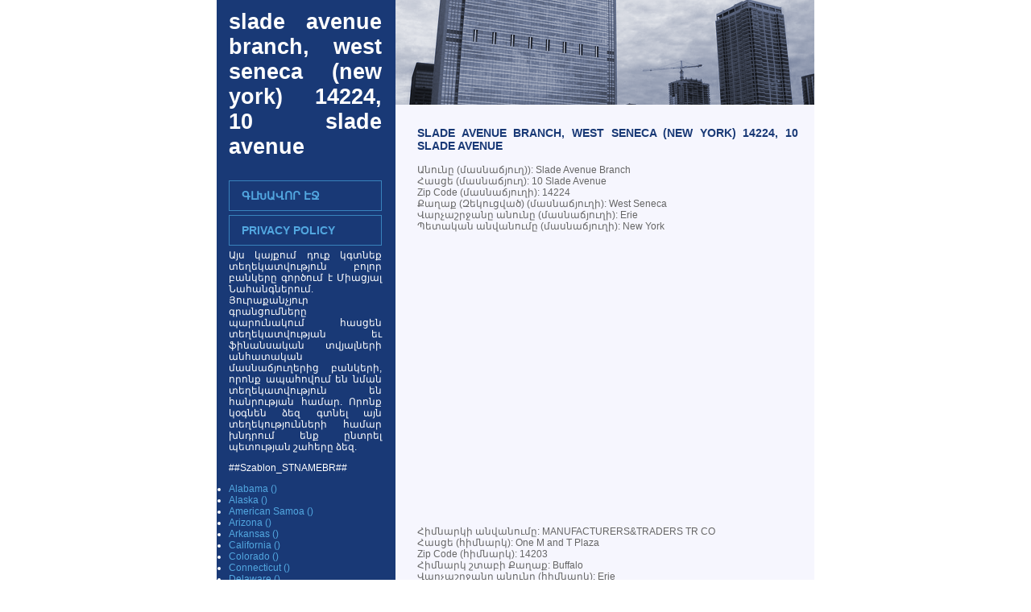

--- FILE ---
content_type: text/html; charset=UTF-8
request_url: http://armenian.banksfinder.net/236221.html
body_size: 8934
content:
<!DOCTYPE html PUBLIC "-//W3C//DTD XHTML 1.0 Strict//EN" "http://www.w3.org/TR/xhtml1/DTD/xhtml1-strict.dtd"> <html xmlns="http://www.w3.org/1999/xhtml"> <head> <meta http-equiv="content-type" content="text/html; charset=utf-8" /> <title>Slade Avenue Branch, West Seneca (New York) 14224, 10 Slade Avenue armenian</title> <meta name="description" content="Slade Avenue Branch, West Seneca (New York) 14224, 10 Slade Avenue Անունը (մասնաճյուղ)): Slade Avenue Branch Հասցե (մասնաճյուղ): 10 Slade Avenue Zip Code (մասնաճյուղի): 14224 Քաղաք (Զեկուցված) (մասնաճյուղի): West Seneca Վարչաշրջանը անունը (մասնաճյուղի): Erie Պետական անվանումը (մասնաճյուղի): New York Հիմնարկի անվանումը: MANUFACTURERS&TRADERS TR CO Հասցե (հիմնարկ): One M and " /> <meta name="keywords" content="Անունը, (մասնաճյուղ)), Slade, Avenue, Branch, Հասցե, (մասնաճյուղ), 10, Slade, Avenue, Zip, Code, (մասնաճյուղի), 14224, Քաղաք, (Զեկուցված), (մասնաճյուղի), West, Seneca, Վարչաշրջանը" /> <link href="default.css" rel="stylesheet" type="text/css" /> <!-- Global site tag (gtag.js) - Google Analytics --> <script async src="https://www.googletagmanager.com/gtag/js?id=UA-72716833-17"></script> <script>
  window.dataLayer = window.dataLayer || [];
  function gtag(){dataLayer.push(arguments);}
  gtag('js', new Date());

  gtag('config', 'UA-72716833-17');
</script> <script src="http://maps.google.com/maps?file=api&amp;v=2&amp;key=ABQIAAAAxtkAdfU8H4NbwQqONm_cjhSo7YufMpVAf2Vbe9nZUErx-yIBixRUCihANuPCrTjJmNXLf6qNeHivPA"
    type="text/javascript">
  </script> <script type="text/javascript">
		//<![CDATA[  

		// zmienne globalne
		var geo;
		var mapa;
			
		function initialize(){
			if(GBrowserIsCompatible()){
				mapa = new GMap2(document.getElementById("map_canvas"),{mapTypes: [G_NORMAL_MAP,G_SATELLITE_MAP,G_HYBRID_MAP]});
			    mapa.setCenter(new GLatLng(53.429805, 14.537883), 15);
				
				mapa.addControl(new GLargeMapControl());
				var typyMapy = mapa.getMapTypes();    
				typyMapy[0].getName= function() { return "Map";}
				typyMapy[1].getName = function() { return "Satelite";}
				typyMapy[2].getName = function() { return "Hybrid";}
				mapa.addControl(new GMapTypeControl());
				mapa.addControl(new GOverviewMapControl()); 
				mapa.addControl(new GScaleControl());
				
			    geo = new GClientGeocoder();
				var adres='10 Slade Avenue, 14224 West Seneca';
				geo.getLatLng(adres,function(punkt){
					if (!punkt) alert(adres + " not found!");
					else{
						mapa.setCenter(punkt, 15);
						
						var ikona = new GIcon();
						ikona.image='http://maps.google.com/mapfiles/kml/pal3/icon52.png';
						ikona.shadow='';
						ikona.iconSize=new GSize(32,32);
						ikona.iconAnchor=new GPoint(16,16);
						ikona.infoWindowAnchor=new GPoint(16,16);
						
						var marker = new GMarker(punkt,{icon: ikona, title: adres});
						mapa.addOverlay(marker);
						
						marker.openInfoWindowHtml('<strong>Slade Avenue Branch</strong><br />'+adres);
					}
				});
			}
		}
		//]]>   
    </script></head> <body onload="initialize()" onunload="GUnload()" > <div id="content"> <div id="left"> <h1 class="text1">Slade Avenue Branch, West Seneca (New York) 14224, 10 Slade Avenue<br /><span class="text2"></span></h1> <p>&nbsp;</p> <div id="menu1"> <ul> <li id="menu-01"><a href="/">Գլխավոր էջ</a></li> <li id="menu-02"><a href="http://krajniak.org/p-236.html">Privacy Policy</a></li> </ul> </div> <div> <p>Այս կայքում դուք կգտնեք տեղեկատվություն բոլոր բանկերը գործում է Միացյալ Նահանգներում. Յուրաքանչյուր գրանցումները պարունակում հասցեն տեղեկատվության եւ ֆինանսական տվյալների անհատական մասնաճյուղերից բանկերի, որոնք ապահովում են նման տեղեկատվություն են հանրության համար. Որոնք կօգնեն ձեզ գտնել այն տեղեկությունների համար խնդրում ենք ընտրել պետության շահերը ձեզ.</p> <p>##Szablon_STNAMEBR##</p> <ul><li><a href="/STNAMEBR,Alabama.html">Alabama ()</a></li><li><a href="/STNAMEBR,Alaska.html">Alaska ()</a></li><li><a href="/STNAMEBR,American Samoa.html">American Samoa ()</a></li><li><a href="/STNAMEBR,Arizona.html">Arizona ()</a></li><li><a href="/STNAMEBR,Arkansas.html">Arkansas ()</a></li><li><a href="/STNAMEBR,California.html">California ()</a></li><li><a href="/STNAMEBR,Colorado.html">Colorado ()</a></li><li><a href="/STNAMEBR,Connecticut.html">Connecticut ()</a></li><li><a href="/STNAMEBR,Delaware.html">Delaware ()</a></li><li><a href="/STNAMEBR,District of Columbia.html">District of Columbia ()</a></li><li><a href="/STNAMEBR,Federated States of Micronesia.html">Federated States of Micronesia ()</a></li><li><a href="/STNAMEBR,Florida.html">Florida ()</a></li><li><a href="/STNAMEBR,Georgia.html">Georgia ()</a></li><li><a href="/STNAMEBR,Guam.html">Guam ()</a></li><li><a href="/STNAMEBR,Hawaii.html">Hawaii ()</a></li><li><a href="/STNAMEBR,Idaho.html">Idaho ()</a></li><li><a href="/STNAMEBR,Illinois.html">Illinois ()</a></li><li><a href="/STNAMEBR,Indiana.html">Indiana ()</a></li><li><a href="/STNAMEBR,Iowa.html">Iowa ()</a></li><li><a href="/STNAMEBR,Kansas.html">Kansas ()</a></li><li><a href="/STNAMEBR,Kentucky.html">Kentucky ()</a></li><li><a href="/STNAMEBR,Louisiana.html">Louisiana ()</a></li><li><a href="/STNAMEBR,Maine.html">Maine ()</a></li><li><a href="/STNAMEBR,Marshall Islands.html">Marshall Islands ()</a></li><li><a href="/STNAMEBR,Maryland.html">Maryland ()</a></li><li><a href="/STNAMEBR,Massachusetts.html">Massachusetts ()</a></li><li><a href="/STNAMEBR,Michigan.html">Michigan ()</a></li><li><a href="/STNAMEBR,Minnesota.html">Minnesota ()</a></li><li><a href="/STNAMEBR,Mississippi.html">Mississippi ()</a></li><li><a href="/STNAMEBR,Missouri.html">Missouri ()</a></li><li><a href="/STNAMEBR,Montana.html">Montana ()</a></li><li><a href="/STNAMEBR,Nebraska.html">Nebraska ()</a></li><li><a href="/STNAMEBR,Nevada.html">Nevada ()</a></li><li><a href="/STNAMEBR,New Hampshire.html">New Hampshire ()</a></li><li><a href="/STNAMEBR,New Jersey.html">New Jersey ()</a></li><li><a href="/STNAMEBR,New Mexico.html">New Mexico ()</a></li><li><a href="/STNAMEBR,New York.html">New York ()</a></li><li><a href="/STNAMEBR,North Carolina.html">North Carolina ()</a></li><li><a href="/STNAMEBR,North Dakota.html">North Dakota ()</a></li><li><a href="/STNAMEBR,Northern Mariana Islands.html">Northern Mariana Islands ()</a></li><li><a href="/STNAMEBR,Ohio.html">Ohio ()</a></li><li><a href="/STNAMEBR,Oklahoma.html">Oklahoma ()</a></li><li><a href="/STNAMEBR,Oregon.html">Oregon ()</a></li><li><a href="/STNAMEBR,Palau.html">Palau ()</a></li><li><a href="/STNAMEBR,Pennsylvania.html">Pennsylvania ()</a></li><li><a href="/STNAMEBR,Puerto Rico.html">Puerto Rico ()</a></li><li><a href="/STNAMEBR,Rhode Island.html">Rhode Island ()</a></li><li><a href="/STNAMEBR,South Carolina.html">South Carolina ()</a></li><li><a href="/STNAMEBR,South Dakota.html">South Dakota ()</a></li><li><a href="/STNAMEBR,Tennessee.html">Tennessee ()</a></li><li><a href="/STNAMEBR,Texas.html">Texas ()</a></li><li><a href="/STNAMEBR,Utah.html">Utah ()</a></li><li><a href="/STNAMEBR,Vermont.html">Vermont ()</a></li><li><a href="/STNAMEBR,Virgin Islands.html">Virgin Islands ()</a></li><li><a href="/STNAMEBR,Virginia.html">Virginia ()</a></li><li><a href="/STNAMEBR,Washington.html">Washington ()</a></li><li><a href="/STNAMEBR,West Virginia.html">West Virginia ()</a></li><li><a href="/STNAMEBR,Wisconsin.html">Wisconsin ()</a></li><li><a href="/STNAMEBR,Wyoming.html">Wyoming ()</a></li></ul> <p>##Szablon_SPECDESC##</p> <ul><li><a href="/SPECDESC,.html"> (15)</a></li><li><a href="/SPECDESC,AGRICULTURAL.html">AGRICULTURAL (4296)</a></li><li><a href="/SPECDESC,ALL OTHER < $1 BILLION.html">ALL OTHER < $1 BILLION (5281)</a></li><li><a href="/SPECDESC,ALL OTHER > $1 BILLION.html">ALL OTHER > $1 BILLION (14423)</a></li><li><a href="/SPECDESC,COMMERCIAL LENDING.html">COMMERCIAL LENDING (47138)</a></li><li><a href="/SPECDESC,CONSUMER LENDING.html">CONSUMER LENDING (2036)</a></li><li><a href="/SPECDESC,CREDIT-CARD.html">CREDIT-CARD (164)</a></li><li><a href="/SPECDESC,INTERNATIONAL.html">INTERNATIONAL (1234)</a></li><li><a href="/SPECDESC,MORTGAGE LENDING.html">MORTGAGE LENDING (11905)</a></li><li><a href="/SPECDESC,OTHER < $1 BILLION.html">OTHER < $1 BILLION (1296)</a></li></ul> <div style="margin: 0px; margin-top: 0px;"> <a href="http://www.afrikaans.banksfinder.net/236221.html" title="afrikaans Slade Avenue Branch, West Seneca (New York) 14224, 10 Slade Avenue"><img src="flagi/afrikaans.jpg" alt="afrikaans Slade Avenue Branch, West Seneca (New York) 14224, 10 Slade Avenue" border="0" height="25" /></a> <a href="http://www.albanian.banksfinder.net/236221.html" title="albanian Slade Avenue Branch, West Seneca (New York) 14224, 10 Slade Avenue"><img src="flagi/albanian.jpg" alt="albanian Slade Avenue Branch, West Seneca (New York) 14224, 10 Slade Avenue" border="0" height="25" /></a> <a href="http://www.armenian.banksfinder.net/236221.html" title="armenian Slade Avenue Branch, West Seneca (New York) 14224, 10 Slade Avenue"><img src="flagi/armenian.jpg" alt="armenian Slade Avenue Branch, West Seneca (New York) 14224, 10 Slade Avenue" border="0" height="25" /></a> <a href="http://www.azerbaijani.banksfinder.net/236221.html" title="azerbaijani Slade Avenue Branch, West Seneca (New York) 14224, 10 Slade Avenue"><img src="flagi/azerbaijani.jpg" alt="azerbaijani Slade Avenue Branch, West Seneca (New York) 14224, 10 Slade Avenue" border="0" height="25" /></a> <a href="http://www.basque.banksfinder.net/236221.html" title="basque Slade Avenue Branch, West Seneca (New York) 14224, 10 Slade Avenue"><img src="flagi/basque.jpg" alt="basque Slade Avenue Branch, West Seneca (New York) 14224, 10 Slade Avenue" border="0" height="25" /></a> <a href="http://www.belarusian.banksfinder.net/236221.html" title="belarusian Slade Avenue Branch, West Seneca (New York) 14224, 10 Slade Avenue"><img src="flagi/belarusian.jpg" alt="belarusian Slade Avenue Branch, West Seneca (New York) 14224, 10 Slade Avenue" border="0" height="25" /></a> <a href="http://www.bulgarian.banksfinder.net/236221.html" title="bulgarian Slade Avenue Branch, West Seneca (New York) 14224, 10 Slade Avenue"><img src="flagi/bulgarian.jpg" alt="bulgarian Slade Avenue Branch, West Seneca (New York) 14224, 10 Slade Avenue" border="0" height="25" /></a> <a href="http://www.catalan.banksfinder.net/236221.html" title="catalan Slade Avenue Branch, West Seneca (New York) 14224, 10 Slade Avenue"><img src="flagi/catalan.jpg" alt="catalan Slade Avenue Branch, West Seneca (New York) 14224, 10 Slade Avenue" border="0" height="25" /></a> <a href="http://www.chineses.banksfinder.net/236221.html" title="chineses Slade Avenue Branch, West Seneca (New York) 14224, 10 Slade Avenue"><img src="flagi/chineses.jpg" alt="chineses Slade Avenue Branch, West Seneca (New York) 14224, 10 Slade Avenue" border="0" height="25" /></a> <a href="http://www.chineset.banksfinder.net/236221.html" title="chineset Slade Avenue Branch, West Seneca (New York) 14224, 10 Slade Avenue"><img src="flagi/chineset.jpg" alt="chineset Slade Avenue Branch, West Seneca (New York) 14224, 10 Slade Avenue" border="0" height="25" /></a> <a href="http://www.croatian.banksfinder.net/236221.html" title="croatian Slade Avenue Branch, West Seneca (New York) 14224, 10 Slade Avenue"><img src="flagi/croatian.jpg" alt="croatian Slade Avenue Branch, West Seneca (New York) 14224, 10 Slade Avenue" border="0" height="25" /></a> <a href="http://www.czech.banksfinder.net/236221.html" title="czech Slade Avenue Branch, West Seneca (New York) 14224, 10 Slade Avenue"><img src="flagi/czech.jpg" alt="czech Slade Avenue Branch, West Seneca (New York) 14224, 10 Slade Avenue" border="0" height="25" /></a> <a href="http://www.danish.banksfinder.net/236221.html" title="danish Slade Avenue Branch, West Seneca (New York) 14224, 10 Slade Avenue"><img src="flagi/danish.jpg" alt="danish Slade Avenue Branch, West Seneca (New York) 14224, 10 Slade Avenue" border="0" height="25" /></a> <a href="http://www.dutch.banksfinder.net/236221.html" title="dutch Slade Avenue Branch, West Seneca (New York) 14224, 10 Slade Avenue"><img src="flagi/dutch.jpg" alt="dutch Slade Avenue Branch, West Seneca (New York) 14224, 10 Slade Avenue" border="0" height="25" /></a> <a href="http://www.english.banksfinder.net/236221.html" title="english Slade Avenue Branch, West Seneca (New York) 14224, 10 Slade Avenue"><img src="flagi/english.jpg" alt="english Slade Avenue Branch, West Seneca (New York) 14224, 10 Slade Avenue" border="0" height="25" /></a> <a href="http://www.estonian.banksfinder.net/236221.html" title="estonian Slade Avenue Branch, West Seneca (New York) 14224, 10 Slade Avenue"><img src="flagi/estonian.jpg" alt="estonian Slade Avenue Branch, West Seneca (New York) 14224, 10 Slade Avenue" border="0" height="25" /></a> <a href="http://www.filipino.banksfinder.net/236221.html" title="filipino Slade Avenue Branch, West Seneca (New York) 14224, 10 Slade Avenue"><img src="flagi/filipino.jpg" alt="filipino Slade Avenue Branch, West Seneca (New York) 14224, 10 Slade Avenue" border="0" height="25" /></a> <a href="http://www.finnish.banksfinder.net/236221.html" title="finnish Slade Avenue Branch, West Seneca (New York) 14224, 10 Slade Avenue"><img src="flagi/finnish.jpg" alt="finnish Slade Avenue Branch, West Seneca (New York) 14224, 10 Slade Avenue" border="0" height="25" /></a> <a href="http://www.french.banksfinder.net/236221.html" title="french Slade Avenue Branch, West Seneca (New York) 14224, 10 Slade Avenue"><img src="flagi/french.jpg" alt="french Slade Avenue Branch, West Seneca (New York) 14224, 10 Slade Avenue" border="0" height="25" /></a> <a href="http://www.galician.banksfinder.net/236221.html" title="galician Slade Avenue Branch, West Seneca (New York) 14224, 10 Slade Avenue"><img src="flagi/galician.jpg" alt="galician Slade Avenue Branch, West Seneca (New York) 14224, 10 Slade Avenue" border="0" height="25" /></a> <a href="http://www.georgian.banksfinder.net/236221.html" title="georgian Slade Avenue Branch, West Seneca (New York) 14224, 10 Slade Avenue"><img src="flagi/georgian.jpg" alt="georgian Slade Avenue Branch, West Seneca (New York) 14224, 10 Slade Avenue" border="0" height="25" /></a> <a href="http://www.german.banksfinder.net/236221.html" title="german Slade Avenue Branch, West Seneca (New York) 14224, 10 Slade Avenue"><img src="flagi/german.jpg" alt="german Slade Avenue Branch, West Seneca (New York) 14224, 10 Slade Avenue" border="0" height="25" /></a> <a href="http://www.greek.banksfinder.net/236221.html" title="greek Slade Avenue Branch, West Seneca (New York) 14224, 10 Slade Avenue"><img src="flagi/greek.jpg" alt="greek Slade Avenue Branch, West Seneca (New York) 14224, 10 Slade Avenue" border="0" height="25" /></a> <a href="http://www.haitian.banksfinder.net/236221.html" title="haitian Slade Avenue Branch, West Seneca (New York) 14224, 10 Slade Avenue"><img src="flagi/haitian.jpg" alt="haitian Slade Avenue Branch, West Seneca (New York) 14224, 10 Slade Avenue" border="0" height="25" /></a> <a href="http://www.hindi.banksfinder.net/236221.html" title="hindi Slade Avenue Branch, West Seneca (New York) 14224, 10 Slade Avenue"><img src="flagi/hindi.jpg" alt="hindi Slade Avenue Branch, West Seneca (New York) 14224, 10 Slade Avenue" border="0" height="25" /></a> <a href="http://www.hungarian.banksfinder.net/236221.html" title="hungarian Slade Avenue Branch, West Seneca (New York) 14224, 10 Slade Avenue"><img src="flagi/hungarian.jpg" alt="hungarian Slade Avenue Branch, West Seneca (New York) 14224, 10 Slade Avenue" border="0" height="25" /></a> <a href="http://www.icelandic.banksfinder.net/236221.html" title="icelandic Slade Avenue Branch, West Seneca (New York) 14224, 10 Slade Avenue"><img src="flagi/icelandic.jpg" alt="icelandic Slade Avenue Branch, West Seneca (New York) 14224, 10 Slade Avenue" border="0" height="25" /></a> <a href="http://www.indonesian.banksfinder.net/236221.html" title="indonesian Slade Avenue Branch, West Seneca (New York) 14224, 10 Slade Avenue"><img src="flagi/indonesian.jpg" alt="indonesian Slade Avenue Branch, West Seneca (New York) 14224, 10 Slade Avenue" border="0" height="25" /></a> <a href="http://www.irish.banksfinder.net/236221.html" title="irish Slade Avenue Branch, West Seneca (New York) 14224, 10 Slade Avenue"><img src="flagi/irish.jpg" alt="irish Slade Avenue Branch, West Seneca (New York) 14224, 10 Slade Avenue" border="0" height="25" /></a> <a href="http://www.italian.banksfinder.net/236221.html" title="italian Slade Avenue Branch, West Seneca (New York) 14224, 10 Slade Avenue"><img src="flagi/italian.jpg" alt="italian Slade Avenue Branch, West Seneca (New York) 14224, 10 Slade Avenue" border="0" height="25" /></a> <a href="http://www.japanese.banksfinder.net/236221.html" title="japanese Slade Avenue Branch, West Seneca (New York) 14224, 10 Slade Avenue"><img src="flagi/japanese.jpg" alt="japanese Slade Avenue Branch, West Seneca (New York) 14224, 10 Slade Avenue" border="0" height="25" /></a> <a href="http://www.korean.banksfinder.net/236221.html" title="korean Slade Avenue Branch, West Seneca (New York) 14224, 10 Slade Avenue"><img src="flagi/korean.jpg" alt="korean Slade Avenue Branch, West Seneca (New York) 14224, 10 Slade Avenue" border="0" height="25" /></a> <a href="http://www.latvian.banksfinder.net/236221.html" title="latvian Slade Avenue Branch, West Seneca (New York) 14224, 10 Slade Avenue"><img src="flagi/latvian.jpg" alt="latvian Slade Avenue Branch, West Seneca (New York) 14224, 10 Slade Avenue" border="0" height="25" /></a> <a href="http://www.lithuanian.banksfinder.net/236221.html" title="lithuanian Slade Avenue Branch, West Seneca (New York) 14224, 10 Slade Avenue"><img src="flagi/lithuanian.jpg" alt="lithuanian Slade Avenue Branch, West Seneca (New York) 14224, 10 Slade Avenue" border="0" height="25" /></a> <a href="http://www.macedonian.banksfinder.net/236221.html" title="macedonian Slade Avenue Branch, West Seneca (New York) 14224, 10 Slade Avenue"><img src="flagi/macedonian.jpg" alt="macedonian Slade Avenue Branch, West Seneca (New York) 14224, 10 Slade Avenue" border="0" height="25" /></a> <a href="http://www.malay.banksfinder.net/236221.html" title="malay Slade Avenue Branch, West Seneca (New York) 14224, 10 Slade Avenue"><img src="flagi/malay.jpg" alt="malay Slade Avenue Branch, West Seneca (New York) 14224, 10 Slade Avenue" border="0" height="25" /></a> <a href="http://www.maltese.banksfinder.net/236221.html" title="maltese Slade Avenue Branch, West Seneca (New York) 14224, 10 Slade Avenue"><img src="flagi/maltese.jpg" alt="maltese Slade Avenue Branch, West Seneca (New York) 14224, 10 Slade Avenue" border="0" height="25" /></a> <a href="http://www.norwegian.banksfinder.net/236221.html" title="norwegian Slade Avenue Branch, West Seneca (New York) 14224, 10 Slade Avenue"><img src="flagi/norwegian.jpg" alt="norwegian Slade Avenue Branch, West Seneca (New York) 14224, 10 Slade Avenue" border="0" height="25" /></a> <a href="http://www.polish.banksfinder.net/236221.html" title="polish Slade Avenue Branch, West Seneca (New York) 14224, 10 Slade Avenue"><img src="flagi/polish.jpg" alt="polish Slade Avenue Branch, West Seneca (New York) 14224, 10 Slade Avenue" border="0" height="25" /></a> <a href="http://www.portuguese.banksfinder.net/236221.html" title="portuguese Slade Avenue Branch, West Seneca (New York) 14224, 10 Slade Avenue"><img src="flagi/portuguese.jpg" alt="portuguese Slade Avenue Branch, West Seneca (New York) 14224, 10 Slade Avenue" border="0" height="25" /></a> <a href="http://www.romanian.banksfinder.net/236221.html" title="romanian Slade Avenue Branch, West Seneca (New York) 14224, 10 Slade Avenue"><img src="flagi/romanian.jpg" alt="romanian Slade Avenue Branch, West Seneca (New York) 14224, 10 Slade Avenue" border="0" height="25" /></a> <a href="http://www.russian.banksfinder.net/236221.html" title="russian Slade Avenue Branch, West Seneca (New York) 14224, 10 Slade Avenue"><img src="flagi/russian.jpg" alt="russian Slade Avenue Branch, West Seneca (New York) 14224, 10 Slade Avenue" border="0" height="25" /></a> <a href="http://www.serbian.banksfinder.net/236221.html" title="serbian Slade Avenue Branch, West Seneca (New York) 14224, 10 Slade Avenue"><img src="flagi/serbian.jpg" alt="serbian Slade Avenue Branch, West Seneca (New York) 14224, 10 Slade Avenue" border="0" height="25" /></a> <a href="http://www.slovak.banksfinder.net/236221.html" title="slovak Slade Avenue Branch, West Seneca (New York) 14224, 10 Slade Avenue"><img src="flagi/slovak.jpg" alt="slovak Slade Avenue Branch, West Seneca (New York) 14224, 10 Slade Avenue" border="0" height="25" /></a> <a href="http://www.slovenian.banksfinder.net/236221.html" title="slovenian Slade Avenue Branch, West Seneca (New York) 14224, 10 Slade Avenue"><img src="flagi/slovenian.jpg" alt="slovenian Slade Avenue Branch, West Seneca (New York) 14224, 10 Slade Avenue" border="0" height="25" /></a> <a href="http://www.spanish.banksfinder.net/236221.html" title="spanish Slade Avenue Branch, West Seneca (New York) 14224, 10 Slade Avenue"><img src="flagi/spanish.jpg" alt="spanish Slade Avenue Branch, West Seneca (New York) 14224, 10 Slade Avenue" border="0" height="25" /></a> <a href="http://www.swahili.banksfinder.net/236221.html" title="swahili Slade Avenue Branch, West Seneca (New York) 14224, 10 Slade Avenue"><img src="flagi/swahili.jpg" alt="swahili Slade Avenue Branch, West Seneca (New York) 14224, 10 Slade Avenue" border="0" height="25" /></a> <a href="http://www.swedish.banksfinder.net/236221.html" title="swedish Slade Avenue Branch, West Seneca (New York) 14224, 10 Slade Avenue"><img src="flagi/swedish.jpg" alt="swedish Slade Avenue Branch, West Seneca (New York) 14224, 10 Slade Avenue" border="0" height="25" /></a> <a href="http://www.thai.banksfinder.net/236221.html" title="thai Slade Avenue Branch, West Seneca (New York) 14224, 10 Slade Avenue"><img src="flagi/thai.jpg" alt="thai Slade Avenue Branch, West Seneca (New York) 14224, 10 Slade Avenue" border="0" height="25" /></a> <a href="http://www.turkish.banksfinder.net/236221.html" title="turkish Slade Avenue Branch, West Seneca (New York) 14224, 10 Slade Avenue"><img src="flagi/turkish.jpg" alt="turkish Slade Avenue Branch, West Seneca (New York) 14224, 10 Slade Avenue" border="0" height="25" /></a> <a href="http://www.ukrainian.banksfinder.net/236221.html" title="ukrainian Slade Avenue Branch, West Seneca (New York) 14224, 10 Slade Avenue"><img src="flagi/ukrainian.jpg" alt="ukrainian Slade Avenue Branch, West Seneca (New York) 14224, 10 Slade Avenue" border="0" height="25" /></a> <a href="http://www.vietnamese.banksfinder.net/236221.html" title="vietnamese Slade Avenue Branch, West Seneca (New York) 14224, 10 Slade Avenue"><img src="flagi/vietnamese.jpg" alt="vietnamese Slade Avenue Branch, West Seneca (New York) 14224, 10 Slade Avenue" border="0" height="25" /></a> <a href="http://www.welsh.banksfinder.net/236221.html" title="welsh Slade Avenue Branch, West Seneca (New York) 14224, 10 Slade Avenue"><img src="flagi/welsh.jpg" alt="welsh Slade Avenue Branch, West Seneca (New York) 14224, 10 Slade Avenue" border="0" height="25" /></a> </div> </div> <div id="footer"> <p> <br />Copyright &copy; 2006 banksfinder.net. Designed by <a href="http://www.freecsstemplates.org" class="link1">Free CSS Templates</a></p> </div> </div> <div id="colB"> <div class="img1"><img src="images/img03.gif" alt="" width="520" height="130" /></div> </div> <div id="right"> <h2>Slade Avenue Branch, West Seneca (New York) 14224, 10 Slade Avenue</h2> <p> <div class="record_cd"> Անունը (մասնաճյուղ)): Slade Avenue Branch<br /> Հասցե (մասնաճյուղ): 10 Slade Avenue<br /> Zip Code (մասնաճյուղի): 14224<br /> Քաղաք (Զեկուցված) (մասնաճյուղի): West Seneca<br /> Վարչաշրջանը անունը (մասնաճյուղի): Erie<br /> Պետական անվանումը (մասնաճյուղի): New York<br /> </div> <div id="map_canvas" style="width: 500px; height: 350px"></div> <div class="record_cd"> Հիմնարկի անվանումը: MANUFACTURERS&TRADERS TR CO<br /> Հասցե (հիմնարկ): One M and T Plaza<br /> Zip Code (հիմնարկ): 14203<br /> Հիմնարկ շտաբի Քաղաք: Buffalo<br /> Վարչաշրջանը անունը (հիմնարկ): Erie<br /> Պետական անվանումը (հաստատություն Headquarters): New York<br /> </div> <div class="record_cd"> Ընդհանուր ակտիվներ: 49,787,016,000 USD (Fourty-Nine Thousand Seven Hundred and Eigthy-Seven Million Sixteen Thousand $)<br /> Ընդհանուր Ներքին Ավանդներ: 30,877,912,000 USD (Thirty Thousand Eight Hundred and Seventy-Seven Million Nine Hundred and Twelve Thousand $)<br /> Ընդհանուր ներքին Ավանդներ համար հաստատությունների: 0 USD (zero $)<br /> Ավանդներ (մասնաճյուղ) (in հազար դոլար): 125,899,000 USD (One Hundred and Twenty-Five Million Eight Hundred and Ninety-Nine Thousand $)<br /> Արդյունաբերություն Մասնագիտացման ոլորտ Նկարագրություն: COMMERCIAL LENDING<br /> </div> <div class="list_cd"> <a href="/236222.html">Evans-Sheridan Branch</a> (Keybank National Association)<br /> 5173 Sheridan Drive<br /> 14221 Williamsville<br /> New York (Erie)<br /> 148,834,000 USD (One Hundred and Fourty-Eight Million Eight Hundred and Thirty-Four Thousand $) </div><div class="list_cd"> <a href="/236226.html">Appletree Mall Branch</a> (Keybank National Association)<br /> 2929 Union Road<br /> 14227 Cheektowaga<br /> New York (Erie)<br /> 101,893,000 USD (One Hundred and One Million Eight Hundred and Ninety-Three Thousand $) </div><div class="list_cd"> <a href="/236228.html">Hamburg Ii Branch</a> (Keybank National Association)<br /> 5510 Camp Road<br /> 14075 Hamburg<br /> New York (Erie)<br /> 63,891,000 USD (Sixty-Three Million Eight Hundred and Ninety-One Thousand $) </div><div class="list_cd"> <a href="/236229.html">Broadway Fillmore Branch</a> (Keybank National Association)<br /> L1, L2, L3 Broadway Market,<br /> 14212 Buffalo<br /> New York (Erie)<br /> 8,565,000 USD (Eight Million Five Hundred and Sixty-Five Thousand $) </div><div class="list_cd"> <a href="/236236.html">Lockport Transit Branch</a> (Keybank National Association)<br /> 5688 South Transit Road<br /> 14094 Lockport<br /> New York (Niagara)<br /> 37,009,000 USD (Thirty-Seven Million Nine Thousand $) </div><div class="list_cd"> <a href="/236238.html">North Tonawanda Ii Branch</a> (Keybank National Association)<br /> 1071 Payne Avenue<br /> 14120 North Tonawanda<br /> New York (Niagara)<br /> 65,845,000 USD (Sixty-Five Million Eight Hundred and Fourty-Five Thousand $) </div><div class="list_cd"> <a href="/236241.html">Mount Hope Branch</a> (Keybank National Association)<br /> 1671 Mount Hope Avenue<br /> 14620 Rochester<br /> New York (Monroe)<br /> 7,591,000 USD (Seven Million Five Hundred and Ninety-One Thousand $) </div><div class="list_cd"> <a href="/236245.html">Monticello Branch</a> (Manufacturers and Traders Trust Company)<br /> 4446 Route 42<br /> 12701 Monticello<br /> New York (Sullivan)<br /> 30,785,000 USD (Thirty Million Seven Hundred and Eigthy-Five Thousand $) </div><div class="list_cd"> <a href="/236246.html">Liberty Branch</a> (Manufacturers and Traders Trust Company)<br /> 1983 Route 52 East<br /> 12754 Liberty<br /> New York (Sullivan)<br /> 20,604,000 USD (Twenty Million Six Hundred and Four Thousand $) </div><div class="list_cd"> <a href="/236247.html">Roscoe Branch</a> (Manufacturers and Traders Trust Company)<br /> 56 Stewart Avenue<br /> 12776 Roscoe<br /> New York (Sullivan)<br /> 15,263,000 USD (Fifteen Million Two Hundred and Sixty-Three Thousand $) </div><div class="list_cd"> <a href="/236220.html">Eastern Hills Branch</a> (Keybank National Association)<br /> 4401 Transit Road<br /> 14221 Williamsville<br /> New York (Erie)<br /> 94,684,000 USD (Ninety-Four Million Six Hundred and Eigthy-Four Thousand $) </div><div class="list_cd"> <a href="/236219.html">Sheridan-Harlem Ii Branch</a> (Keybank National Association)<br /> 3980 Sheridan Drive<br /> 14226 Amherst<br /> New York (Erie)<br /> 106,819,000 USD (One Hundred and Six Million Eight Hundred and Nineteen Thousand $) </div><div class="list_cd"> <a href="/236218.html">Thruway Mall Branch</a> (Manufacturers and Traders Trust Company)<br /> 304 Thruway Mall<br /> 14225 Cheektowaga<br /> New York (Erie)<br /> 143,127,000 USD (One Hundred and Fourty-Three Million One Hundred and Twenty-Seven Thousand $) </div><div class="list_cd"> <a href="/236217.html">Delaware Sheridan Branch</a> (Manufacturers and Traders Trust Company)<br /> 3637 Delaware Avenue<br /> 14217 Kenmore<br /> New York (Erie)<br /> 141,294,000 USD (One Hundred and Fourty-One Million Two Hundred and Ninety-Four Thousand $) </div><div class="list_cd"> <a href="/236216.html">Seneca Cazenovia Branch</a> (Manufacturers and Traders Trust Company)<br /> 2199 Seneca Street<br /> 14210 Buffalo<br /> New York (Erie)<br /> 70,460,000 USD (Seventy Million Four Hundred and Sixty Thousand $) </div><div class="list_cd"> <a href="/236215.html">Bailey-Amherst Branch</a> (Keybank National Association)<br /> 3134 Bailey Avenue<br /> 14215 Buffalo<br /> New York (Erie)<br /> 25,795,000 USD (Twenty-Five Million Seven Hundred and Ninety-Five Thousand $) </div><div class="list_cd"> <a href="/236214.html">Hewlett Branch</a> (The Roslyn Savings Bank)<br /> 1280 Broadway<br /> 11557 Hewlett<br /> New York (Nassau)<br /> 119,233,000 USD (One Hundred and Nineteen Million Two Hundred and Thirty-Three Thousand $) </div><div class="list_cd"> <a href="/236211.html">Garden City</a> (The Roslyn Savings Bank)<br /> 108-110 7th Street<br /> 11530 Garden City<br /> New York (Nassau)<br /> 182,978,000 USD (One Hundred and Eigthy-Two Million Nine Hundred and Seventy-Eight Thousand $) </div><div class="list_cd"> <a href="/236210.html">Marine Park</a> (The Roslyn Savings Bank)<br /> 2925 Avenue U<br /> 11229 Marine Park<br /> New York (Kings)<br /> 367,561,000 USD (Three Hundred and Sixty-Seven Million Five Hundred and Sixty-One Thousand $) </div><div class="list_cd"> <a href="/236209.html">Howard Beach Accommodation Branch</a> (The Roslyn Savings Bank)<br /> 156-02 Cross-Bay Boulevard<br /> 11414 Howard Beach<br /> New York (Queens)<br /> 0 USD (zero $) </div><div class="list_cd"> <a href="/236881.html">West Seneca Branch</a> (Charter One Bank, National Association)<br /> 101 Slade Ave<br /> 14224 West Seneca<br /> New York (Erie)<br /> 130,006,000 USD (One Hundred and Thirty Million Six Thousand $) </div><div class="list_cd"> <a href="/359002.html">350 Orchard Park Road</a> (Greater Buffalo Savings Bank)<br /> 350 Orchard Park Road<br /> 14224 West Seneca<br /> New York (Erie)<br /> 72,056,000 USD (Seventy-Two Million Fifty-Six Thousand $) </div><div class="list_cd"> <a href="/422479.html">Buffalo Mortgage Origination Branch</a> (Charter One Bank, National Association)<br /> 2730 Transit Road<br /> 14224 West Seneca<br /> New York (Erie)<br /> 0 USD (zero $) </div><div class="list_cd"> <a href="/10024282.html">1251 Union Road</a> (First Niagara Bank)<br /> 1251 Union Road<br /> 14224 West Seneca<br /> New York (Erie)<br /> 46,773,000 USD (Fourty-Six Million Seven Hundred and Seventy-Three Thousand $) </div><div class="list_cd"> <a href="/236437.html">Sheridan Branch</a> (Keybank National Association)<br /> 3171 Sheridan Drive<br /> 14226 Amherst<br /> New York (Erie)<br /> 192,368,000 USD (One Hundred and Ninety-Two Million Three Hundred and Sixty-Eight Thousand $) </div><div class="list_cd"> <a href="/236438.html">Broadway Branch</a> (Manufacturers and Traders Trust Company)<br /> Rf-1 Broadway Market, 999 Br<br /> 14212 Buffalo<br /> New York (Erie)<br /> 56,024,000 USD (Fifty-Six Million Twenty-Four Thousand $) </div><div class="list_cd"> <a href="/236442.html">Union Road Branch</a> (Manufacturers and Traders Trust Company)<br /> 3700 Union Road<br /> 14225 Cheektowaga<br /> New York (Erie)<br /> 64,864,000 USD (Sixty-Four Million Eight Hundred and Sixty-Four Thousand $) </div><div class="list_cd"> <a href="/236446.html">Colvin Branch</a> (Keybank National Association)<br /> 2030 Sheridan Drive<br /> 14223 Tonawanda<br /> New York (Erie)<br /> 84,153,000 USD (Eigthy-Four Million One Hundred and Fifty-Three Thousand $) </div><div class="list_cd"> <a href="/236449.html">North Forest Branch</a> (Keybank National Association)<br /> 5200 Main Street<br /> 14221 Williamsville<br /> New York (Erie)<br /> 110,490,000 USD (One Hundred and Ten Million Four Hundred and Ninety Thousand $) </div><div class="list_cd"> <a href="/236456.html">Delaware Hertel Branch</a> (Keybank National Association)<br /> 2318 Delaware Avenue<br /> 14212 Buffalo<br /> New York (Erie)<br /> 53,816,000 USD (Fifty-Three Million Eight Hundred and Sixteen Thousand $) </div><div class="list_cd"> <a href="/236884.html">Main / Transit</a> (Charter One Bank, National Association)<br /> 6850 Main Street<br /> 14221 Williamsville<br /> New York (Erie)<br /> 78,967,000 USD (Seventy-Eight Million Nine Hundred and Sixty-Seven Thousand $) </div><div class="list_cd"> <a href="/236886.html">Liberty Building Branch</a> (Charter One Bank, National Association)<br /> 414 Main St<br /> 14202 Buffalo<br /> New York (Erie)<br /> 34,078,000 USD (Thirty-Four Million Seventy-Eight Thousand $) </div><div class="list_cd"> <a href="/236887.html">Georgetown Branch</a> (Charter One Bank, National Association)<br /> 5225 Sheridan Drive<br /> 14221 Williamsville<br /> New York (Erie)<br /> 90,683,000 USD (Ninety Million Six Hundred and Eigthy-Three Thousand $) </div><div class="list_cd"> <a href="/236888.html">Northtown Branch</a> (Charter One Bank, National Association)<br /> 3180 Sheridan Drive<br /> 14226 Amherst<br /> New York (Erie)<br /> 72,365,000 USD (Seventy-Two Million Three Hundred and Sixty-Five Thousand $) </div><div class="list_cd"> <a href="/236328.html">Dover Plains Branch</a> (Manufacturers and Traders Trust Company)<br /> 3081 Route 22<br /> 12522 Dover Plains<br /> New York (Dutchess)<br /> 54,530,000 USD (Fifty-Four Million Five Hundred and Thirty Thousand $) </div><div class="list_cd"> <a href="/236329.html">Brewster Branch</a> (Manufacturers and Traders Trust Company)<br /> Lakeview Plaza, 1525 Route 2<br /> 10509 Brewster<br /> New York (Putnam)<br /> 60,739,000 USD (Sixty Million Seven Hundred and Thirty-Nine Thousand $) </div><div class="list_cd"> <a href="/236331.html">Pawling Village Branch</a> (Manufacturers and Traders Trust Company)<br /> 11 West Main Street<br /> 12564 Pawling<br /> New York (Dutchess)<br /> 34,643,000 USD (Thirty-Four Million Six Hundred and Fourty-Three Thousand $) </div><div class="list_cd"> <a href="/236333.html">North Salem Branch</a> (Manufacturers and Traders Trust Company)<br /> 60 June Road<br /> 10560 North Salem<br /> New York (Westchester)<br /> 32,219,000 USD (Thirty-Two Million Two Hundred and Nineteen Thousand $) </div><div class="list_cd"> <a href="/236338.html">Millbrook Branch</a> (Manufacturers and Traders Trust Company)<br /> 2509 Route 44<br /> 12569 Pleasant Valley<br /> New York (Dutchess)<br /> 24,866,000 USD (Twenty-Four Million Eight Hundred and Sixty-Six Thousand $) </div><div class="list_cd"> <a href="/236339.html">Jefferson Plaza Branch</a> (Manufacturers and Traders Trust Company)<br /> 4 Jefferson Plaza<br /> 12601 Poughkeepsie<br /> New York (Dutchess)<br /> 39,345,000 USD (Thirty-Nine Million Three Hundred and Fourty-Five Thousand $) </div><div class="list_cd"> <a href="/236342.html">Mount Kisco Branch</a> (Manufacturers and Traders Trust Company)<br /> 251 Main Street<br /> 10549 Mount Kisco<br /> New York (Westchester)<br /> 10,559,000 USD (Ten Million Five Hundred and Fifty-Nine Thousand $) </div><div class="list_cd"> <a href="/236343.html">Somers Branch</a> (Manufacturers and Traders Trust Company)<br /> Somers Town Centre, Routes 1<br /> 10589 Somers<br /> New York (Westchester)<br /> 7,187,000 USD (Seven Million One Hundred and Eigthy-Seven Thousand $) </div><div class="list_cd"> <a href="/236347.html">Mohawk Acres Branch</a> (Manufacturers and Traders Trust Company)<br /> 1746 Black River Boulevard<br /> 13440 Rome<br /> New York (Oneida)<br /> 47,125,000 USD (Fourty-Seven Million One Hundred and Twenty-Five Thousand $) </div><div class="list_cd"> <a href="/236348.html">Camden Branch</a> (Manufacturers and Traders Trust Company)<br /> 7 Main Street<br /> 13316 Camden<br /> New York (Oneida)<br /> 16,613,000 USD (Sixteen Million Six Hundred and Thirteen Thousand $) </div><div class="list_cd"> <a href="/236248.html">Village Green Branch</a> (Fulton Savings Bank)<br /> State Fair and Village Blvds<br /> 13027 Van Buren Townsh<br /> New York (Onondaga)<br /> 21,384,000 USD (Twenty-One Million Three Hundred and Eigthy-Four Thousand $) </div><div class="list_cd"> <a href="/236249.html">Phoenix Branch</a> (Fulton Savings Bank)<br /> Route 57<br /> 13135 Phoenix<br /> New York (Oswego)<br /> 27,978,000 USD (Twenty-Seven Million Nine Hundred and Seventy-Eight Thousand $) </div><div class="list_cd"> <a href="/236250.html">Central Square Branch</a> (Fulton Savings Bank)<br /> Route 49 and Green Acres Dri<br /> 13036 Central Square<br /> New York (Oswego)<br /> 36,026,000 USD (Thirty-Six Million Twenty-Six Thousand $) </div><div class="list_cd"> <a href="/236251.html">River Glen Branch</a> (Fulton Savings Bank)<br /> 6 River Glen Square<br /> 13069 Fulton<br /> New York (Oswego)<br /> 5,919,000 USD (Five Million Nine Hundred and Nineteen Thousand $) </div><div class="list_cd"> <a href="/236252.html">Brewerton Branch</a> (Fulton Savings Bank)<br /> Brewerton Centre, 5501 Barte<br /> 13029 Brewerton<br /> New York (Onondaga)<br /> 7,692,000 USD (Seven Million Six Hundred and Ninety-Two Thousand $) </div><div class="list_cd"> <a href="/236253.html">Hannibal Branch</a> (Fulton Savings Bank)<br /> Hannibal Village Plaza, 409<br /> 13074 Hannibal<br /> New York (Oswego)<br /> 2,574,000 USD (Two Million Five Hundred and Seventy-Four Thousand $) </div><div class="list_cd"> <a href="/236254.html">Constantia Branch</a> (Fulton Savings Bank)<br /> 45 Redfield Street<br /> 13044 Constantia<br /> New York (Oswego)<br /> 7,870,000 USD (Seven Million Eight Hundred and Seventy Thousand $) </div><div class="list_cd"> <a href="/236255.html">South Church Street Branch</a> (The Berkshire Bank)<br /> 50 South Church Street<br /> 10924 Goshen<br /> New York (Orange)<br /> 0 USD (zero $) </div><div class="list_cd"> <a href="/236256.html">G. Arden Life Care Ret. Com. Branch</a> (The Berkshire Bank)<br /> 214 Harriman Drive<br /> 10924 Goshen<br /> New York (Orange)<br /> 4,815,000 USD (Four Million Eight Hundred and Fifteen Thousand $) </div><div class="list_cd"> <a href="/236257.html">Chatham Branch</a> (Hudson River Bank & Trust Company)<br /> Routes 66 and 203<br /> 12037 Chatham<br /> New York (Columbia)<br /> 74,620,000 USD (Seventy-Four Million Six Hundred and Twenty Thousand $) </div><br /><div class="record_cd">Original information:<br /># FDIC վկայական Միավորների: 588<br /># FRB ID Միավորների: 501105.00000000<br /># OTS անդորրագիր Միավորների: 11394.00000000<br /># Հիմնարկի անվանումը: MANUFACTURERS&TRADERS TR CO<br /># Հիմնարկի անվանումը: Manufacturers and Traders Trust Company<br /># FRB ID համարը (Band Holding ընկերություն): 1242601.00000000<br /># Անունը կարգավորող բարձր պահել (BHC): ALLIED IRISH BANKS, P.L.C.<br /># Multi-Bank Holding ընկերություն դրոշը: 1.00000000<br /># No բանկի Holding ընկերություն դրոշը: 0.00000000<br /># Մեկը Բանկի Holding ընկերություն դրոշը: 0.00000000<br /># Քաղաք (բանկի Holding ընկերություն): DUBLIN<br /># Միավորի Բանկ դրոշ: 0.00000000<br /># Առաջնային Դաշնային կարգավորիչ,: FED<br /># Առաջնային Ապահովագրական հիմնադրամ: BIF<br /># OAKAR դրոշ: 1.00000000<br /># Կանոնադրություն գործակալ Code: STATE<br /># Կանոնադրություն գործակալ Անունը: State Agency<br /># FRB թաղամաս Միավորների: 2.00000000<br /># Հիմնարկ Մանրամասն: SM<br /># Դուք փնտրել Միավորների: 13<br /># QBP Տարածաշրջան Միավորների: 1.00000000<br /># QBP Տարածաշրջան Անունը: Northeast<br /># FDIC Տարածաշրջան Միավորների: 2<br /># FDIC Տարածաշրջան Անունը: New York<br /># Դաշնային պահուստային Շրջանի Անուն: New York<br /># OCC թաղամաս Միավորների: 1<br /># OCC Տարածաշրջան Անունը: Northeast District<br /># OTS Տարածաշրջան Անունը: Northeast<br /># OTS Տարածաշրջան Միավորների: 1.00000000<br /># Պետական օրենսգրքի: NY<br /># Պետական անվանումը (հաստատություն Headquarters): New York<br /># Պետական Միավորների (հիմնարկ): 36<br /># Վարչաշրջանը անունը (հիմնարկ): Erie<br /># Վարչաշրջանը Միավորների (հիմնարկ): 29.00000000<br /># Պետական եւ Վարչաշրջանի Միավորների (հիմնարկ): 36029.00000000<br /># Հիմնարկ շտաբի Քաղաք: Buffalo<br /># Հիմնարկ շտաբի, Քաղաք (USPS): Buffalo<br /># Հասցե (հիմնարկ): One M and T Plaza<br /># Zip Code (հիմնարկ): 14203<br /># Տեղ օրենսգրքի Միավորների: 0.00000000<br /># FIPS CMSA օրենսգրքի (գլխավոր գրասենյակ): 0<br /># MSA օրենսգրքի (հիմնարկ): 0<br /># FIPS Երկիր Անունը: United States<br /># Նոր Brick եւ հավանգ դրոշը: 0.00000000<br /># Դաշնային Կանոնադրություն դրոշ: 0.00000000<br /># Պետական Կանոնադրություն դրոշ: 1.00000000<br /># TFR Զեկուցել դրոշ: 0.00000000<br /># Զանգի Զեկուցել դրոշ: 1.00000000<br /># Ապահովագրված Առեւտրային Բանկ դրոշը: 1.00000000<br /># Ապահովագրված Խնայողական հաստատություն դրոշը: 0.00000000<br /># Ապահովագրված հաստատություն դրոշ: 1.00000000<br /># Ապահովագրված FDIC դրոշ: 1.00000000<br /># Ավանդի ձեւակերպման հաշիվներ (TFR): 0.00000000<br /># Միջազգային բանկային գործ ակտը անձի դրոշը: 0.00000000<br /># ԱՄՆ մասնաճյուղերը արտաքին հաստատությունների դրոշի: 0.00000000<br /># SASSER դրոշ: 0.00000000<br /># Պահանջարկ Ավանդի է Ապահովադրի Մասնաճյուղեր: 0.00000000<br /># Ժամանակի եւ պահում ավանդ է Ապահովադրի Մասնաճյուղեր: 0.00000000<br /># Ընդհանուր ներքին Ավանդներ համար հաստատությունների: 0.00000000<br /># Ընդհանուր Ներքին Ավանդներ: 30877912.00000000<br /># Ավանդներ (մասնաճյուղ) (in հազար դոլար): 125899.00000000<br /># Ընդհանուր ակտիվներ: 49787016.00000000<br /># Ակտիվների չափը Ցուցանիշ: 9.00000000<br /># Ակտիվների 100M to 300M դրոշը: 0.00000000<br /># Ակտիվների քան 10B դրոշը: 1.00000000<br /># Ակտիվների 1 բ է 3 բ դրոշը: 0.00000000<br /># Ակտիվների ներքո 25M դրոշը: 0.00000000<br /># Ակտիվների 25M է 50M դրոշը: 0.00000000<br /># Ակտիվների 300M to 500M դրոշը: 0.00000000<br /># Ակտիվների 3 բ է 10B դրոշը: 0.00000000<br /># Ակտիվների 500M է 1 բ դրոշը: 0.00000000<br /># Ակտիվների 50M to 100M դրոշը: 0.00000000<br /># Մասնաճյուղ բնակության վայր Ցուցանիշ: 1.00000000<br /># Կունձղ Տարածաշրջան Գրքի Միավորների: 1<br /># Ներքին հաստատություն դրոշ: 1.00000000<br /># Գրասենյակային Միավորների: 124<br /># Գրասենյակային տեսակը: OO<br /># Գլխավոր գրասենյակ designation դրոշը: 0.00000000<br /># Մասնաճյուղ designation դրոշ: 1.00000000<br /># Ունիկալ համարը (մասնաճյուղի): 236221.00000000<br /># Անունը (մասնաճյուղ)): Slade Avenue Branch<br /># Պետական օրենսգրքի (մասնաճյուղի): NY<br /># Պետական անվանումը (մասնաճյուղի): New York<br /># Պետական Միավորների (մասնաճյուղի): 36<br /># Վարչաշրջանը անունը (մասնաճյուղի): Erie<br /># Երկիր Միավորների (մասնաճյուղի): 29.00000000<br /># Պետական եւ Վարչաշրջանի Միավորների (մասնաճյուղի): 36029<br /># Քաղաք (Զեկուցված) (մասնաճյուղի): West Seneca<br /># Քաղաք (USPS) (մասնաճյուղի): Buffalo<br /># Հասցե (մասնաճյուղ): 10 Slade Avenue<br /># Zip Code (մասնաճյուղի): 14224<br /># FIPS CMSA օրենսգրքի (մասնաճյուղի): 0<br /># MSA օրենսգրքի (մասնաճյուղի): 0<br /># FIPS Երկիր անունը (մասնաճյուղի): United States<br /># Մասնաճյուղ Ծառայության տեսակը: 11<br /># Consol / Մոտավոր / Ոչ Dep: 0<br /># FDIC Տարածաշրջան Միավորների քան մասնաճյուղի): 2<br /># FDIC Տարածաշրջան անունը (մասնաճյուղի): New York<br /># Զանգի Զեկուցել դրոշ (մասնաճյուղի): 1.00000000<br /># TFR Զեկուցել դրոշ (մասնաճյուղի): 0.00000000<br /># Հաղորդել Ամսաթիվ: 0000-00-00 00:00:00<br /># Հաղորդել Ամսաթիվ (YYMMDD): 2003-06-30<br /># Հաղորդել Ամսաթիվ (YYMM): 2020-03-06<br /># Data Source Identifier: SIMS_O<br /># GEO_Census_Block_Group: 360290120019<br /># Համակցված Վիճակագրական Area անունը (հիմնարկ): Buffalo-Niagara-Cattaraugus, NY<br /># Core Հիմնվելով Վիճակագրության Area անունը (հիմնարկ): Buffalo-Niagara Falls, NY<br /># Համակցված Վիճակագրական վայրերը (հիմնարկ): 160<br /># Core Հիմնվելով Վիճակագրության ոլորտները (հիմնարկ): 15380<br /># Metropolitan Վիճակագրական Տարածությունները (մասնաճյուղի): 15380<br /># Metropolitan Վիճակագրական Area անունը (մասնաճյուղի): Buffalo-Niagara Falls, NY<br /># Համակցված Վիճակագրական Տարածությունները (մասնաճյուղի): 160<br /># Համակցված Վիճակագրական Area անունը (մասնաճյուղի): Buffalo-Niagara-Cattaraugus, NY<br /># Core Հիմնվելով Վիճակագրության Տարածությունները (մասնաճյուղի): 15380<br /># Core Հիմնվելով Վիճակագրության Area անունը (մասնաճյուղի): Buffalo-Niagara Falls, NY<br /># Metropolitan բաժինների Flag (մասնաճյուղի): 0<br /># Metropolitan բաժինների Flag (մասնաճյուղի): 1<br /># Micropolitan բաժինների Flag (մասնաճյուղի): 0<br /># Metropolitan Վիճակագրական վայրերը (հիմնարկ): 15380<br /># Metropolitan Վիճակագրական Area անունը (հիմնարկ): Buffalo-Niagara Falls, NY<br /># Metropolitan բաժինների Flag (հիմնարկ): 0<br /># Metropolitan բաժինների Flag (հիմնարկ): 1<br /># Micropolitan բաժինների Flag (հիմնարկ): 0<br /># Արդյունաբերություն Մասնագիտացման ոլորտ խմբի: 4.00000000<br /># Արդյունաբերություն Մասնագիտացման ոլորտ Նկարագրություն: COMMERCIAL LENDING<br /># Նոր Անգլիայի Վարչաշրջանի Մետրո Տարածությունները (մասնաճյուղի): 0.00000000<br /># Նոր Անգլիայի Վարչաշրջանի Մետրո տարածություններ (հիմնարկ): 0.00000000<br /></div></p> </div> </div> </body> </html> 